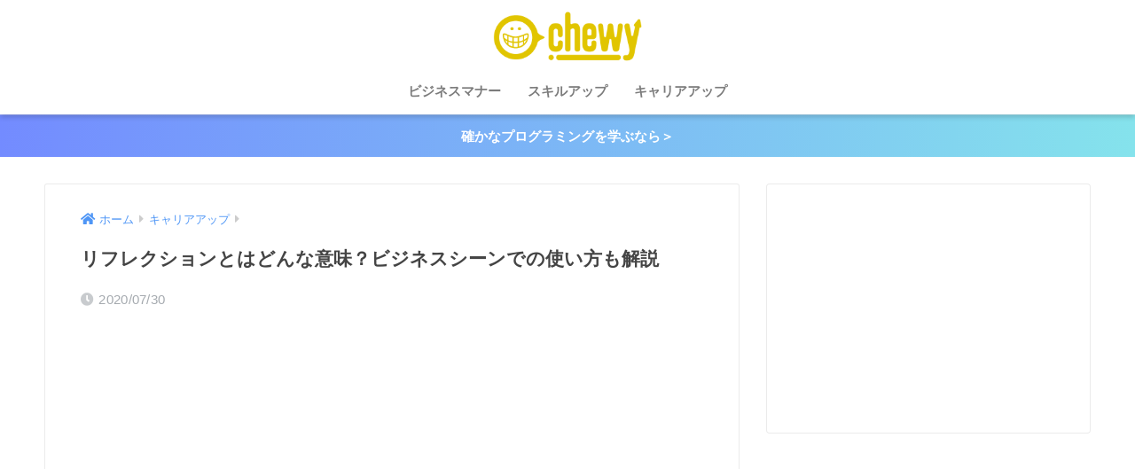

--- FILE ---
content_type: text/html; charset=UTF-8
request_url: https://chewy.jp/career-up/31471/
body_size: 17621
content:
<!doctype html>
<html lang="ja">
<head>
  <meta charset="utf-8">
  <meta http-equiv="X-UA-Compatible" content="IE=edge">
  <meta name="HandheldFriendly" content="True">
  <meta name="MobileOptimized" content="320">
  <meta name="viewport" content="width=device-width, initial-scale=1, viewport-fit=cover"/>
  <meta name="msapplication-TileColor" content="#e9cd45">
  <meta name="theme-color" content="#e9cd45">
  <link rel="pingback" href="https://chewy.jp/xmlrpc.php">
  <title>リフレクションとはどんな意味？ビジネスシーンでの使い方も解説 | CHEWY</title>
<meta name='robots' content='max-image-preview:large' />
<link rel='dns-prefetch' href='//use.fontawesome.com' />
<link rel="alternate" type="application/rss+xml" title="CHEWY &raquo; フィード" href="https://chewy.jp/feed/" />
<link rel="alternate" type="application/rss+xml" title="CHEWY &raquo; コメントフィード" href="https://chewy.jp/comments/feed/" />
<link rel='stylesheet' id='sng-stylesheet-css' href='https://chewy.jp/wp-content/themes/sango-theme/style.min.css?ver2_19_6' type='text/css' media='all' />
<link rel='stylesheet' id='sng-option-css' href='https://chewy.jp/wp-content/themes/sango-theme/entry-option.min.css?ver2_19_6' type='text/css' media='all' />
<link rel='stylesheet' id='sng-fontawesome-css' href='https://use.fontawesome.com/releases/v5.11.2/css/all.css' type='text/css' media='all' />
<style id='rinkerg-gutenberg-rinker-style-inline-css' type='text/css'>
.wp-block-create-block-block{background-color:#21759b;color:#fff;padding:2px}

</style>
<style id='classic-theme-styles-inline-css' type='text/css'>
/*! This file is auto-generated */
.wp-block-button__link{color:#fff;background-color:#32373c;border-radius:9999px;box-shadow:none;text-decoration:none;padding:calc(.667em + 2px) calc(1.333em + 2px);font-size:1.125em}.wp-block-file__button{background:#32373c;color:#fff;text-decoration:none}
</style>
<style id='global-styles-inline-css' type='text/css'>
body{--wp--preset--color--black: #000000;--wp--preset--color--cyan-bluish-gray: #abb8c3;--wp--preset--color--white: #ffffff;--wp--preset--color--pale-pink: #f78da7;--wp--preset--color--vivid-red: #cf2e2e;--wp--preset--color--luminous-vivid-orange: #ff6900;--wp--preset--color--luminous-vivid-amber: #fcb900;--wp--preset--color--light-green-cyan: #7bdcb5;--wp--preset--color--vivid-green-cyan: #00d084;--wp--preset--color--pale-cyan-blue: #8ed1fc;--wp--preset--color--vivid-cyan-blue: #0693e3;--wp--preset--color--vivid-purple: #9b51e0;--wp--preset--gradient--vivid-cyan-blue-to-vivid-purple: linear-gradient(135deg,rgba(6,147,227,1) 0%,rgb(155,81,224) 100%);--wp--preset--gradient--light-green-cyan-to-vivid-green-cyan: linear-gradient(135deg,rgb(122,220,180) 0%,rgb(0,208,130) 100%);--wp--preset--gradient--luminous-vivid-amber-to-luminous-vivid-orange: linear-gradient(135deg,rgba(252,185,0,1) 0%,rgba(255,105,0,1) 100%);--wp--preset--gradient--luminous-vivid-orange-to-vivid-red: linear-gradient(135deg,rgba(255,105,0,1) 0%,rgb(207,46,46) 100%);--wp--preset--gradient--very-light-gray-to-cyan-bluish-gray: linear-gradient(135deg,rgb(238,238,238) 0%,rgb(169,184,195) 100%);--wp--preset--gradient--cool-to-warm-spectrum: linear-gradient(135deg,rgb(74,234,220) 0%,rgb(151,120,209) 20%,rgb(207,42,186) 40%,rgb(238,44,130) 60%,rgb(251,105,98) 80%,rgb(254,248,76) 100%);--wp--preset--gradient--blush-light-purple: linear-gradient(135deg,rgb(255,206,236) 0%,rgb(152,150,240) 100%);--wp--preset--gradient--blush-bordeaux: linear-gradient(135deg,rgb(254,205,165) 0%,rgb(254,45,45) 50%,rgb(107,0,62) 100%);--wp--preset--gradient--luminous-dusk: linear-gradient(135deg,rgb(255,203,112) 0%,rgb(199,81,192) 50%,rgb(65,88,208) 100%);--wp--preset--gradient--pale-ocean: linear-gradient(135deg,rgb(255,245,203) 0%,rgb(182,227,212) 50%,rgb(51,167,181) 100%);--wp--preset--gradient--electric-grass: linear-gradient(135deg,rgb(202,248,128) 0%,rgb(113,206,126) 100%);--wp--preset--gradient--midnight: linear-gradient(135deg,rgb(2,3,129) 0%,rgb(40,116,252) 100%);--wp--preset--font-size--small: 13px;--wp--preset--font-size--medium: 20px;--wp--preset--font-size--large: 36px;--wp--preset--font-size--x-large: 42px;--wp--preset--spacing--20: 0.44rem;--wp--preset--spacing--30: 0.67rem;--wp--preset--spacing--40: 1rem;--wp--preset--spacing--50: 1.5rem;--wp--preset--spacing--60: 2.25rem;--wp--preset--spacing--70: 3.38rem;--wp--preset--spacing--80: 5.06rem;--wp--preset--shadow--natural: 6px 6px 9px rgba(0, 0, 0, 0.2);--wp--preset--shadow--deep: 12px 12px 50px rgba(0, 0, 0, 0.4);--wp--preset--shadow--sharp: 6px 6px 0px rgba(0, 0, 0, 0.2);--wp--preset--shadow--outlined: 6px 6px 0px -3px rgba(255, 255, 255, 1), 6px 6px rgba(0, 0, 0, 1);--wp--preset--shadow--crisp: 6px 6px 0px rgba(0, 0, 0, 1);}:where(.is-layout-flex){gap: 0.5em;}:where(.is-layout-grid){gap: 0.5em;}body .is-layout-flow > .alignleft{float: left;margin-inline-start: 0;margin-inline-end: 2em;}body .is-layout-flow > .alignright{float: right;margin-inline-start: 2em;margin-inline-end: 0;}body .is-layout-flow > .aligncenter{margin-left: auto !important;margin-right: auto !important;}body .is-layout-constrained > .alignleft{float: left;margin-inline-start: 0;margin-inline-end: 2em;}body .is-layout-constrained > .alignright{float: right;margin-inline-start: 2em;margin-inline-end: 0;}body .is-layout-constrained > .aligncenter{margin-left: auto !important;margin-right: auto !important;}body .is-layout-constrained > :where(:not(.alignleft):not(.alignright):not(.alignfull)){max-width: var(--wp--style--global--content-size);margin-left: auto !important;margin-right: auto !important;}body .is-layout-constrained > .alignwide{max-width: var(--wp--style--global--wide-size);}body .is-layout-flex{display: flex;}body .is-layout-flex{flex-wrap: wrap;align-items: center;}body .is-layout-flex > *{margin: 0;}body .is-layout-grid{display: grid;}body .is-layout-grid > *{margin: 0;}:where(.wp-block-columns.is-layout-flex){gap: 2em;}:where(.wp-block-columns.is-layout-grid){gap: 2em;}:where(.wp-block-post-template.is-layout-flex){gap: 1.25em;}:where(.wp-block-post-template.is-layout-grid){gap: 1.25em;}.has-black-color{color: var(--wp--preset--color--black) !important;}.has-cyan-bluish-gray-color{color: var(--wp--preset--color--cyan-bluish-gray) !important;}.has-white-color{color: var(--wp--preset--color--white) !important;}.has-pale-pink-color{color: var(--wp--preset--color--pale-pink) !important;}.has-vivid-red-color{color: var(--wp--preset--color--vivid-red) !important;}.has-luminous-vivid-orange-color{color: var(--wp--preset--color--luminous-vivid-orange) !important;}.has-luminous-vivid-amber-color{color: var(--wp--preset--color--luminous-vivid-amber) !important;}.has-light-green-cyan-color{color: var(--wp--preset--color--light-green-cyan) !important;}.has-vivid-green-cyan-color{color: var(--wp--preset--color--vivid-green-cyan) !important;}.has-pale-cyan-blue-color{color: var(--wp--preset--color--pale-cyan-blue) !important;}.has-vivid-cyan-blue-color{color: var(--wp--preset--color--vivid-cyan-blue) !important;}.has-vivid-purple-color{color: var(--wp--preset--color--vivid-purple) !important;}.has-black-background-color{background-color: var(--wp--preset--color--black) !important;}.has-cyan-bluish-gray-background-color{background-color: var(--wp--preset--color--cyan-bluish-gray) !important;}.has-white-background-color{background-color: var(--wp--preset--color--white) !important;}.has-pale-pink-background-color{background-color: var(--wp--preset--color--pale-pink) !important;}.has-vivid-red-background-color{background-color: var(--wp--preset--color--vivid-red) !important;}.has-luminous-vivid-orange-background-color{background-color: var(--wp--preset--color--luminous-vivid-orange) !important;}.has-luminous-vivid-amber-background-color{background-color: var(--wp--preset--color--luminous-vivid-amber) !important;}.has-light-green-cyan-background-color{background-color: var(--wp--preset--color--light-green-cyan) !important;}.has-vivid-green-cyan-background-color{background-color: var(--wp--preset--color--vivid-green-cyan) !important;}.has-pale-cyan-blue-background-color{background-color: var(--wp--preset--color--pale-cyan-blue) !important;}.has-vivid-cyan-blue-background-color{background-color: var(--wp--preset--color--vivid-cyan-blue) !important;}.has-vivid-purple-background-color{background-color: var(--wp--preset--color--vivid-purple) !important;}.has-black-border-color{border-color: var(--wp--preset--color--black) !important;}.has-cyan-bluish-gray-border-color{border-color: var(--wp--preset--color--cyan-bluish-gray) !important;}.has-white-border-color{border-color: var(--wp--preset--color--white) !important;}.has-pale-pink-border-color{border-color: var(--wp--preset--color--pale-pink) !important;}.has-vivid-red-border-color{border-color: var(--wp--preset--color--vivid-red) !important;}.has-luminous-vivid-orange-border-color{border-color: var(--wp--preset--color--luminous-vivid-orange) !important;}.has-luminous-vivid-amber-border-color{border-color: var(--wp--preset--color--luminous-vivid-amber) !important;}.has-light-green-cyan-border-color{border-color: var(--wp--preset--color--light-green-cyan) !important;}.has-vivid-green-cyan-border-color{border-color: var(--wp--preset--color--vivid-green-cyan) !important;}.has-pale-cyan-blue-border-color{border-color: var(--wp--preset--color--pale-cyan-blue) !important;}.has-vivid-cyan-blue-border-color{border-color: var(--wp--preset--color--vivid-cyan-blue) !important;}.has-vivid-purple-border-color{border-color: var(--wp--preset--color--vivid-purple) !important;}.has-vivid-cyan-blue-to-vivid-purple-gradient-background{background: var(--wp--preset--gradient--vivid-cyan-blue-to-vivid-purple) !important;}.has-light-green-cyan-to-vivid-green-cyan-gradient-background{background: var(--wp--preset--gradient--light-green-cyan-to-vivid-green-cyan) !important;}.has-luminous-vivid-amber-to-luminous-vivid-orange-gradient-background{background: var(--wp--preset--gradient--luminous-vivid-amber-to-luminous-vivid-orange) !important;}.has-luminous-vivid-orange-to-vivid-red-gradient-background{background: var(--wp--preset--gradient--luminous-vivid-orange-to-vivid-red) !important;}.has-very-light-gray-to-cyan-bluish-gray-gradient-background{background: var(--wp--preset--gradient--very-light-gray-to-cyan-bluish-gray) !important;}.has-cool-to-warm-spectrum-gradient-background{background: var(--wp--preset--gradient--cool-to-warm-spectrum) !important;}.has-blush-light-purple-gradient-background{background: var(--wp--preset--gradient--blush-light-purple) !important;}.has-blush-bordeaux-gradient-background{background: var(--wp--preset--gradient--blush-bordeaux) !important;}.has-luminous-dusk-gradient-background{background: var(--wp--preset--gradient--luminous-dusk) !important;}.has-pale-ocean-gradient-background{background: var(--wp--preset--gradient--pale-ocean) !important;}.has-electric-grass-gradient-background{background: var(--wp--preset--gradient--electric-grass) !important;}.has-midnight-gradient-background{background: var(--wp--preset--gradient--midnight) !important;}.has-small-font-size{font-size: var(--wp--preset--font-size--small) !important;}.has-medium-font-size{font-size: var(--wp--preset--font-size--medium) !important;}.has-large-font-size{font-size: var(--wp--preset--font-size--large) !important;}.has-x-large-font-size{font-size: var(--wp--preset--font-size--x-large) !important;}
.wp-block-navigation a:where(:not(.wp-element-button)){color: inherit;}
:where(.wp-block-post-template.is-layout-flex){gap: 1.25em;}:where(.wp-block-post-template.is-layout-grid){gap: 1.25em;}
:where(.wp-block-columns.is-layout-flex){gap: 2em;}:where(.wp-block-columns.is-layout-grid){gap: 2em;}
.wp-block-pullquote{font-size: 1.5em;line-height: 1.6;}
</style>
<link rel='stylesheet' id='yyi_rinker_stylesheet-css' href='https://chewy.jp/wp-content/plugins/yyi-rinker/css/style.css?v=1.10.2' type='text/css' media='all' />
<link rel='stylesheet' id='poripu-style-css' href='https://chewy.jp/wp-content/themes/sango-theme-poripu/poripu-style.css' type='text/css' media='all' />
<link rel='stylesheet' id='child-style-css' href='https://chewy.jp/wp-content/themes/sango-theme-poripu/style.css' type='text/css' media='all' />
<link rel='stylesheet' id='ofi-css' href='https://chewy.jp/wp-content/themes/sango-theme-poripu/library/css/ofi.css' type='text/css' media='all' />
<link rel='stylesheet' id='tablepress-default-css' href='https://chewy.jp/wp-content/tablepress-combined.min.css' type='text/css' media='all' />
<script type="text/javascript" defer='defer' src="https://chewy.jp/wp-includes/js/jquery/jquery.min.js?ver=3.7.1" id="jquery-core-js"></script>
<script type="text/javascript" defer='defer' src="https://chewy.jp/wp-includes/js/jquery/jquery-migrate.min.js?ver=3.4.1" id="jquery-migrate-js"></script>
<script type="text/javascript" defer='defer' src="https://chewy.jp/wp-content/themes/sango-theme-poripu/library/js/ofi.min.js" id="ofi-js"></script>
<script type="text/javascript" defer='defer' src="https://chewy.jp/wp-content/themes/sango-theme-poripu/library/js/prp-ofi.js" id="prp_ofi-js"></script>
<link rel="https://api.w.org/" href="https://chewy.jp/wp-json/" /><link rel="alternate" type="application/json" href="https://chewy.jp/wp-json/wp/v2/posts/31471" /><link rel="EditURI" type="application/rsd+xml" title="RSD" href="https://chewy.jp/xmlrpc.php?rsd" />
<link rel="canonical" href="https://chewy.jp/career-up/31471/" />
<link rel='shortlink' href='https://chewy.jp/?p=31471' />
<link rel="alternate" type="application/json+oembed" href="https://chewy.jp/wp-json/oembed/1.0/embed?url=https%3A%2F%2Fchewy.jp%2Fcareer-up%2F31471%2F" />
<link rel="alternate" type="text/xml+oembed" href="https://chewy.jp/wp-json/oembed/1.0/embed?url=https%3A%2F%2Fchewy.jp%2Fcareer-up%2F31471%2F&#038;format=xml" />
<script type="text/javascript" language="javascript">
    var vc_pid = "885691953";
</script><script type="text/javascript" src="//aml.valuecommerce.com/vcdal.js" async></script><style>
.yyi-rinker-images {
    display: flex;
    justify-content: center;
    align-items: center;
    position: relative;

}
div.yyi-rinker-image img.yyi-rinker-main-img.hidden {
    display: none;
}

.yyi-rinker-images-arrow {
    cursor: pointer;
    position: absolute;
    top: 50%;
    display: block;
    margin-top: -11px;
    opacity: 0.6;
    width: 22px;
}

.yyi-rinker-images-arrow-left{
    left: -10px;
}
.yyi-rinker-images-arrow-right{
    right: -10px;
}

.yyi-rinker-images-arrow-left.hidden {
    display: none;
}

.yyi-rinker-images-arrow-right.hidden {
    display: none;
}
div.yyi-rinker-contents.yyi-rinker-design-tate  div.yyi-rinker-box{
    flex-direction: column;
}

div.yyi-rinker-contents.yyi-rinker-design-slim div.yyi-rinker-box .yyi-rinker-links {
    flex-direction: column;
}

div.yyi-rinker-contents.yyi-rinker-design-slim div.yyi-rinker-info {
    width: 100%;
}

div.yyi-rinker-contents.yyi-rinker-design-slim .yyi-rinker-title {
    text-align: center;
}

div.yyi-rinker-contents.yyi-rinker-design-slim .yyi-rinker-links {
    text-align: center;
}
div.yyi-rinker-contents.yyi-rinker-design-slim .yyi-rinker-image {
    margin: auto;
}

div.yyi-rinker-contents.yyi-rinker-design-slim div.yyi-rinker-info ul.yyi-rinker-links li {
	align-self: stretch;
}
div.yyi-rinker-contents.yyi-rinker-design-slim div.yyi-rinker-box div.yyi-rinker-info {
	padding: 0;
}
div.yyi-rinker-contents.yyi-rinker-design-slim div.yyi-rinker-box {
	flex-direction: column;
	padding: 14px 5px 0;
}

.yyi-rinker-design-slim div.yyi-rinker-box div.yyi-rinker-info {
	text-align: center;
}

.yyi-rinker-design-slim div.price-box span.price {
	display: block;
}

div.yyi-rinker-contents.yyi-rinker-design-slim div.yyi-rinker-info div.yyi-rinker-title a{
	font-size:16px;
}

div.yyi-rinker-contents.yyi-rinker-design-slim ul.yyi-rinker-links li.amazonkindlelink:before,  div.yyi-rinker-contents.yyi-rinker-design-slim ul.yyi-rinker-links li.amazonlink:before,  div.yyi-rinker-contents.yyi-rinker-design-slim ul.yyi-rinker-links li.rakutenlink:before,  div.yyi-rinker-contents.yyi-rinker-design-slim ul.yyi-rinker-links li.yahoolink:before {
	font-size:12px;
}

div.yyi-rinker-contents.yyi-rinker-design-slim ul.yyi-rinker-links li a {
	font-size: 13px;
}
.entry-content ul.yyi-rinker-links li {
	padding: 0;
}

div.yyi-rinker-contents .yyi-rinker-attention.attention_desing_right_ribbon {
    width: 89px;
    height: 91px;
    position: absolute;
    top: -1px;
    right: -1px;
    left: auto;
    overflow: hidden;
}

div.yyi-rinker-contents .yyi-rinker-attention.attention_desing_right_ribbon span {
    display: inline-block;
    width: 146px;
    position: absolute;
    padding: 4px 0;
    left: -13px;
    top: 12px;
    text-align: center;
    font-size: 12px;
    line-height: 24px;
    -webkit-transform: rotate(45deg);
    transform: rotate(45deg);
    box-shadow: 0 1px 3px rgba(0, 0, 0, 0.2);
}

div.yyi-rinker-contents .yyi-rinker-attention.attention_desing_right_ribbon {
    background: none;
}
.yyi-rinker-attention.attention_desing_right_ribbon .yyi-rinker-attention-after,
.yyi-rinker-attention.attention_desing_right_ribbon .yyi-rinker-attention-before{
display:none;
}
div.yyi-rinker-use-right_ribbon div.yyi-rinker-title {
    margin-right: 2rem;
}

				</style><meta name="description" content="リフレクションとは『内省』の意味をもつ言葉です。「リフレクション教育」は、自身の業務についてプロセスや考え方、結果を客観的に振り返り、学びにつなげていく方法論で、人材教育の場で主に使われています。本記事では、リフレクションの意味や活用方法などを詳しく解説いたします。" /><meta property="og:title" content="リフレクションとはどんな意味？ビジネスシーンでの使い方も解説" />
<meta property="og:description" content="リフレクションとは『内省』の意味をもつ言葉です。「リフレクション教育」は、自身の業務についてプロセスや考え方、結果を客観的に振り返り、学びにつなげていく方法論で、人材教育の場で主に使われています。本記事では、リフレクションの意味や活用方法などを詳しく解説いたします。" />
<meta property="og:type" content="article" />
<meta property="og:url" content="https://chewy.jp/career-up/31471/" />
<meta property="og:image" content="https://chewy.jp/wp-content/uploads/2020/07/4de148130476418cb03d1fc6bf396e4b.png" />
<meta name="thumbnail" content="https://chewy.jp/wp-content/uploads/2020/07/4de148130476418cb03d1fc6bf396e4b.png" />
<meta property="og:site_name" content="CHEWY" />
<meta name="twitter:card" content="summary_large_image" />
    <style>
    .home #container .header, #divheader, .cardtype__article:first-child, .cardtype__article:nth-child(2), .sidelong__article:first-child, .sidelong__article:nth-child(2), .cardtype__article, .sidelong__article, .fab-btn, #header-image, #divheader, .post-tab, .mobile-nav ul, .wp-block-sgb-hero .header-image {
      animation: none;
    }
    </style>
    <!-- For google auto ads -->
<div class="inst_overlap_cover">
<script async src="https://pagead2.googlesyndication.com/pagead/js/adsbygoogle.js"></script>
<script>
     (adsbygoogle = window.adsbygoogle || []).push({
          google_ad_client: "ca-pub-5717811634237466",
          enable_page_level_ads: true
     });
</script>
</div>


<!-- End google auto ads -->

<!-- For Value Commerce Link Switch -->



<!--End Value Commerce Link Switch -->

<!-- For Geniee OV HeadTag -->
<script async src="https://securepubads.g.doubleclick.net/tag/js/gpt.js"></script>
<script>
  window.googletag = window.googletag || {cmd: []};
  googletag.cmd.push(function() {
    googletag.defineSlot('/9116787/1416237', [320, 50], '1416237').addService(googletag.pubads());
    googletag.pubads().enableSingleRequest();
    googletag.enableServices();
  });
</script>
<!-- End For Geniee OV HeadTag -->

<!-- For Geniee Inside Article Ad HeadTag -->
<!-- End For Geniee Inside Article Ad HeadTag --><!-- gtag.js -->
<script async src="https://www.googletagmanager.com/gtag/js?id=UA-81299910-4"></script>
<script>
  window.dataLayer = window.dataLayer || [];
  function gtag(){dataLayer.push(arguments);}
  gtag('js', new Date());
  gtag('config', 'UA-81299910-4');
</script>
<style type="text/css">.broken_link, a.broken_link {
	text-decoration: line-through;
}</style><style type="text/css" id="custom-background-css">
body.custom-background { background-color: #ffffff; }
</style>
	<link rel="icon" href="https://chewy.jp/wp-content/uploads/2020/08/cropped-cropped-chewy-icon-32x32.png" sizes="32x32" />
<link rel="icon" href="https://chewy.jp/wp-content/uploads/2020/08/cropped-cropped-chewy-icon-192x192.png" sizes="192x192" />
<link rel="apple-touch-icon" href="https://chewy.jp/wp-content/uploads/2020/08/cropped-cropped-chewy-icon-180x180.png" />
<meta name="msapplication-TileImage" content="https://chewy.jp/wp-content/uploads/2020/08/cropped-cropped-chewy-icon-270x270.png" />
		<style type="text/css" id="wp-custom-css">
			.entry-content .faceicon img {border: none;}
.instagram-media {position: static!important;}
.keiko_yellow{background: linear-gradient(transparent 70%,rgb(229,205,94) 70%);}
.red {color: #e86e61ff;font-weight:bold;}
.box28{border:none;}
.box28 .box-title{background: #5cbce5ff;}
.box28 .box-content{    border: solid 3px #5cbce5ff;}
.box30{background: #eff7fcff;}
.box30 .box-title{background: #5cbce5ff;}
.box1{border: solid 3px #7c7c7cff;}
.memo{background: #fffdf2;}
.memo.alert{background: #fff9f9;}
.clear{clear:both;}
.btn-yellow {height:80px;width:100%;border-radius:50px;position: relative;background-color: #E6C63D;-webkit-transition: none;transition: none;box-shadow: 0 6px 0 #8a7624;text-shadow: 0 1px 1px rgba(0, 0, 0, .3);margin-top: 10px;margin-bottom: 20px;}.btn-yellow:hover {background-color: #E6C63D;box-shadow: 0 3px 0 #8a7624;cursor : pointer;}.btn-yellow a{display:block;height:100%;}.btn-pink a{display:block;height:100%;}.btn-blue a{display:block;height:100%;}.btn-yellow:hover a{text-decoration:none;}.btn-yellow:active {top: 3px;box-shadow: none;}
.btn-yellow p{font-size:18px;text-align:center;font-weight:bold;color:white;padding-top:0px;}
em{color:#8d3e77 !important;font-weight:bold;}
.btn-pink{height:80px;width:100%;border-radius:50px;position: relative;background-color: #E86E62;-webkit-transition: none;transition: none;box-shadow: 0 6px 0 #843446;text-shadow: 0 1px 1px rgba(0, 0, 0, .3);margin-top: 10px;margin-bottom: 20px;}.btn-pink:hover {background-color: #E86E62;box-shadow: 0 3px 0 #843446;cursor : pointer;}.btn-blue{height:80px;width:100%;border-radius:50px;position: relative;background-color: #5DBBE5;-webkit-transition: none;transition: none;box-shadow: 0 6px 0 #366c97;text-shadow: 0 1px 1px rgba(0, 0, 0, .3);margin-top: 10px;margin-bottom: 20px;}.btn-blue:hover {background-color: #5DBBE5;box-shadow: 0 3px 0 #366c97;cursor : pointer;}.b-l{float:left;color:white;font-weight:bold;padding-left:23px;}.b-r{float:right;padding-right:10px;padding-top:5px;}.b-r img{width:70px;height:70px;}.b-text{margin-top:14px;font-size:14px;}.b-title{font-size:19px;margin-left: -2px;}

/* フローティングバナー*/

#FloatingAd {
    display: block;
    width: 100%;
    position: fixed;
    left: 0px;
    bottom: 2px;
    z-index: 9999;
    text-align: center;
    padding: 0 auto;
}
 
#FloatingAd img {
    max-width: 99%;
}

/* フローティングバナーEND*/

.totop{    bottom: 60px;}

@media(min-width:1000px){
	.mail-box{display:none;}
}

.b-r a{display:block;}

.footnote_plugin_tooltip_text{    color: #00aecd;
    font-size: 100%;
vertical-align: middle !important;}

#main .h-undeline{    background: #ffffff;}


/*以下スマホでのフォントサイズ*/

.entry-content p {/*本文*/
   font-size: 1.18em;
}
.entry-content div.chatting {/*div.chatting*/
   font-size: 1.02em;
}
.entry-content p.faceicon span {/*faceicon span*/
   font-size: 0.85em;
}
.entry-content div.b-text {/*div.b-l*/
   font-size: 90%;
}
.entry-content div.b-title {/*div.b-l*/
   font-size: 120%;
}
.article-header h1 {/*h1*/
   font-size: 1.4em;
}.entry-content h2 {/*h2*/
   font-size: 1.617em;
}
.entry-content h3 {/*h3*/
   font-size: 1.4705em;
}
.entry-content h4 {/*h4*/
   font-size: 1.25em;
}

.fa-share-alt:before {
    color: white;
}

fab-btn i:after {
    color: white;
}

.fab-btn{display:none;}		</style>
		<style> a{color:#4f96f6}.main-c, .has-sango-main-color{color:#e9cd45}.main-bc, .has-sango-main-background-color{background-color:#e9cd45}.main-bdr, #inner-content .main-bdr{border-color:#e9cd45}.pastel-c, .has-sango-pastel-color{color:#fffdf4}.pastel-bc, .has-sango-pastel-background-color, #inner-content .pastel-bc{background-color:#fffdf4}.accent-c, .has-sango-accent-color{color:#e86e61}.accent-bc, .has-sango-accent-background-color{background-color:#e86e61}.header, #footer-menu, .drawer__title{background-color:#ffffff}#logo a{color:#FFF}.desktop-nav li a , .mobile-nav li a, #footer-menu a, #drawer__open, .header-search__open, .copyright, .drawer__title{color:#7c7c7c}.drawer__title .close span, .drawer__title .close span:before{background:#7c7c7c}.desktop-nav li:after{background:#7c7c7c}.mobile-nav .current-menu-item{border-bottom-color:#7c7c7c}.widgettitle, .sidebar .wp-block-group h2, .drawer .wp-block-group h2{color:#7c7c7c;background-color:#ffffff}.footer, .footer-block{background-color:#ffffff}.footer-block, .footer, .footer a, .footer .widget ul li a{color:#7c7c7c}#toc_container .toc_title, .entry-content .ez-toc-title-container, #footer_menu .raised, .pagination a, .pagination span, #reply-title:before, .entry-content blockquote:before, .main-c-before li:before, .main-c-b:before{color:#e9cd45}.searchform__submit, .footer-block .wp-block-search .wp-block-search__button, .sidebar .wp-block-search .wp-block-search__button, .footer .wp-block-search .wp-block-search__button, .drawer .wp-block-search .wp-block-search__button, #toc_container .toc_title:before, .ez-toc-title-container:before, .cat-name, .pre_tag > span, .pagination .current, .post-page-numbers.current, #submit, .withtag_list > span, .main-bc-before li:before{background-color:#e9cd45}#toc_container, #ez-toc-container, .entry-content h3, .li-mainbdr ul, .li-mainbdr ol{border-color:#e9cd45}.search-title i, .acc-bc-before li:before{background:#e86e61}.li-accentbdr ul, .li-accentbdr ol{border-color:#e86e61}.pagination a:hover, .li-pastelbc ul, .li-pastelbc ol{background:#fffdf4}body{font-size:85%}@media only screen and (min-width:481px){body{font-size:95%}}@media only screen and (min-width:1030px){body{font-size:95%}}.totop{background:#5ba9f7}.header-info a{color:#FFF;background:linear-gradient(95deg, #738bff, #85e3ec)}.fixed-menu ul{background:#FFF}.fixed-menu a{color:#a2a7ab}.fixed-menu .current-menu-item a, .fixed-menu ul li a.active{color:#6bb6ff}.post-tab{background:#FFF}.post-tab > div{color:#a7a7a7}.post-tab > div.tab-active{background:linear-gradient(45deg, #bdb9ff, #67b8ff)}body{font-family:"Helvetica", "Arial", "Hiragino Kaku Gothic ProN", "Hiragino Sans", YuGothic, "Yu Gothic", "メイリオ", Meiryo, sans-serif;}.dfont{font-family:"Quicksand","Helvetica", "Arial", "Hiragino Kaku Gothic ProN", "Hiragino Sans", YuGothic, "Yu Gothic", "メイリオ", Meiryo, sans-serif;}.post, .sidebar .widget{border:solid 1px rgba(0,0,0,.08)}.sidebar .widget .widget{border:none}.sidebar .widget{border-radius:4px;overflow:hidden}.sidebar .widget_search{border:none}.sidebar .widget_search input{border:solid 1px #ececec}.sidelong__article{box-shadow:0 1px 4px rgba(0,0,0,.18)}.archive-header{box-shadow:0 1px 2px rgba(0,0,0,.15)}.body_bc{background-color:ffffff}</style><style>
/* 吹き出し右 */
.right .sc {
    background:#f5f5f5; /* ふきだしの中の色 */
    border: solid 2px #f5f5f5; /* ふきだしの線の色 */
    color: #252525; /* 文字の色 */
}
.right .sc:before,
.right .sc:after {
    border-left-color:#f5f5f5;
}
/* ふきだし左 */
.sc {
    background: #f5f5f5; /* ふきだしの中の色 */
    border: solid 2px #f5f5f5; /* ふきだしの線の色 */
    color: #000; /* 文字の色 */
}
.sc:before,
.sc:after {
    border-right: 12px solid #f5f5f5; /* ふきだしの線の色 */
}
/* wppのランキングカラーをアクセントカラーに */
.my-widget.show_num li:nth-child(-n+3):before {
    background: #e86e61;
}
/* topオススメの下線をアクセントカラーに */
div.osusume-b {
    border-bottom: solid 3px #e86e61;
}
div.shinchaku-b {
    border-bottom: solid 3px #e9cd45;
}
</style>
<!-- ## NXS/OG ## --><!-- ## NXSOGTAGS ## --><!-- ## NXS/OG ## -->
</head>
<body class="post-template-default single single-post postid-31471 single-format-standard custom-background fa5">
    <div id="container">
    <header class="header header--center">
            <div id="inner-header" class="wrap cf">
    <div id="logo" class="header-logo h1 dfont">
    <a href="https://chewy.jp" class="header-logo__link">
              <img src="https://chewy.jp/wp-content/uploads/2019/06/CHEWY-LOGO.png" alt="CHEWY" width="500" height="180" class="header-logo__img">
                </a>
  </div>
  <div class="header-search">
    <input type="checkbox" class="header-search__input" id="header-search-input" onclick="document.querySelector('.header-search__modal .searchform__input').focus()">
  <label class="header-search__close" for="header-search-input"></label>
  <div class="header-search__modal">
    <form role="search" method="get" id="searchform" class="searchform" action="https://chewy.jp/">
    <div>
        <input type="search" placeholder="サイト内検索" id="s" name="s" value="" />
        <button type="submit" id="searchsubmit" ><i class="fa fa-search"></i>
        </button>
    </div>
</form>  </div>
</div>  <nav class="desktop-nav clearfix"><ul id="menu-%e3%82%ab%e3%83%86%e3%82%b4%e3%83%aa" class="menu"><li id="menu-item-19" class="menu-item menu-item-type-taxonomy menu-item-object-category menu-item-19"><a href="https://chewy.jp/category/businessmanner/">ビジネスマナー</a></li>
<li id="menu-item-20" class="menu-item menu-item-type-taxonomy menu-item-object-category menu-item-20"><a href="https://chewy.jp/category/skillup/">スキルアップ</a></li>
<li id="menu-item-22" class="menu-item menu-item-type-taxonomy menu-item-object-category current-post-ancestor current-menu-parent current-post-parent menu-item-22"><a href="https://chewy.jp/category/career-up/">キャリアアップ</a></li>
</ul></nav></div>
    </header>
      <div class="header-info ">
    <a href="https://px.a8.net/svt/ejp?a8mat=3BFNHK+D44RHU+3GWO+6BU5U">
      確かなプログラミングを学ぶなら＞    </a>
  </div>
  <div id="content">
    <div id="inner-content" class="wrap cf">
      <main id="main" class="m-all t-2of3 d-5of7 cf">
                  <article id="entry" class="cf post-31471 post type-post status-publish format-standard has-post-thumbnail category-career-up">
            <header class="article-header entry-header">
	<nav id="breadcrumb" class="breadcrumb"><ul itemscope itemtype="http://schema.org/BreadcrumbList"><li itemprop="itemListElement" itemscope itemtype="http://schema.org/ListItem"><a href="https://chewy.jp" itemprop="item"><span itemprop="name">ホーム</span></a><meta itemprop="position" content="1" /></li><li itemprop="itemListElement" itemscope itemtype="http://schema.org/ListItem"><a href="https://chewy.jp/category/career-up/" itemprop="item"><span itemprop="name">キャリアアップ</span></a><meta itemprop="position" content="2" /></li></ul></nav>    <h1 class="entry-title single-title">リフレクションとはどんな意味？ビジネスシーンでの使い方も解説</h1>
	<p class="entry-meta vcard dfont">
		      
         		<time class="pubdate entry-time" datetime="2020-07-30">2020/07/30</time>
	       	      
            </p>
  		    				  <!--FABボタン-->
	  	  <input type="checkbox" id="fab">
		  <label class="fab-btn accent-bc" for="fab"><i class="fa fa-share-alt"></i></label>
		  <label class="fab__close-cover" for="fab"></label>
		  <!--FABの中身-->
		  <div id="fab__contents">
			 <div class="fab__contents-main dfont">
			    <label class="close" for="fab"><span></span></label>
			    <p class="fab__contents_title">SHARE</p>
			  				  		<div class="fab__contents_img" style="background-image: url(https://chewy.jp/wp-content/uploads/2020/07/4de148130476418cb03d1fc6bf396e4b-520x300.png);">
			  		</div>
			  				  	  <div class="sns-btn sns-dif">
          <ul>
        <!-- twitter -->
        <li class="tw sns-btn__item">
          <a href="https://twitter.com/share?url=https%3A%2F%2Fchewy.jp%2Fcareer-up%2F31471%2F&text=%E3%83%AA%E3%83%95%E3%83%AC%E3%82%AF%E3%82%B7%E3%83%A7%E3%83%B3%E3%81%A8%E3%81%AF%E3%81%A9%E3%82%93%E3%81%AA%E6%84%8F%E5%91%B3%EF%BC%9F%E3%83%93%E3%82%B8%E3%83%8D%E3%82%B9%E3%82%B7%E3%83%BC%E3%83%B3%E3%81%A7%E3%81%AE%E4%BD%BF%E3%81%84%E6%96%B9%E3%82%82%E8%A7%A3%E8%AA%AC%EF%BD%9CCHEWY" target="_blank" rel="nofollow noopener noreferrer" aria-label="Twitterでシェアする">
            <i class="fab fa-twitter" aria-hidden="true"></i>            <span class="share_txt">ツイート</span>
          </a>
                  </li>
        <!-- facebook -->
        <li class="fb sns-btn__item">
          <a href="https://www.facebook.com/share.php?u=https%3A%2F%2Fchewy.jp%2Fcareer-up%2F31471%2F" target="_blank" rel="nofollow noopener noreferrer" aria-label="Facebookでシェアする">
            <i class="fab fa-facebook" aria-hidden="true"></i>            <span class="share_txt">シェア</span>
          </a>
                  </li>
        <!-- はてなブックマーク -->
        <li class="hatebu sns-btn__item">
          <a href="http://b.hatena.ne.jp/add?mode=confirm&url=https%3A%2F%2Fchewy.jp%2Fcareer-up%2F31471%2F&title=%E3%83%AA%E3%83%95%E3%83%AC%E3%82%AF%E3%82%B7%E3%83%A7%E3%83%B3%E3%81%A8%E3%81%AF%E3%81%A9%E3%82%93%E3%81%AA%E6%84%8F%E5%91%B3%EF%BC%9F%E3%83%93%E3%82%B8%E3%83%8D%E3%82%B9%E3%82%B7%E3%83%BC%E3%83%B3%E3%81%A7%E3%81%AE%E4%BD%BF%E3%81%84%E6%96%B9%E3%82%82%E8%A7%A3%E8%AA%AC%EF%BD%9CCHEWY" target="_blank" rel="nofollow noopener noreferrer" aria-label="はてブでブックマークする">
            <i class="fa fa-hatebu" aria-hidden="true"></i>
            <span class="share_txt">はてブ</span>
          </a>
                  </li>
        <!-- LINE -->
        <li class="line sns-btn__item">
          <a href="https://social-plugins.line.me/lineit/share?url=https%3A%2F%2Fchewy.jp%2Fcareer-up%2F31471%2F&text=%E3%83%AA%E3%83%95%E3%83%AC%E3%82%AF%E3%82%B7%E3%83%A7%E3%83%B3%E3%81%A8%E3%81%AF%E3%81%A9%E3%82%93%E3%81%AA%E6%84%8F%E5%91%B3%EF%BC%9F%E3%83%93%E3%82%B8%E3%83%8D%E3%82%B9%E3%82%B7%E3%83%BC%E3%83%B3%E3%81%A7%E3%81%AE%E4%BD%BF%E3%81%84%E6%96%B9%E3%82%82%E8%A7%A3%E8%AA%AC%EF%BD%9CCHEWY" target="_blank" rel="nofollow noopener noreferrer" aria-label="LINEでシェアする">
                          <i class="fab fa-line" aria-hidden="true"></i>
                        <span class="share_txt share_txt_line dfont">LINE</span>
          </a>
        </li>
        <!-- Pocket -->
        <li class="pkt sns-btn__item">
          <a href="http://getpocket.com/edit?url=https%3A%2F%2Fchewy.jp%2Fcareer-up%2F31471%2F&title=%E3%83%AA%E3%83%95%E3%83%AC%E3%82%AF%E3%82%B7%E3%83%A7%E3%83%B3%E3%81%A8%E3%81%AF%E3%81%A9%E3%82%93%E3%81%AA%E6%84%8F%E5%91%B3%EF%BC%9F%E3%83%93%E3%82%B8%E3%83%8D%E3%82%B9%E3%82%B7%E3%83%BC%E3%83%B3%E3%81%A7%E3%81%AE%E4%BD%BF%E3%81%84%E6%96%B9%E3%82%82%E8%A7%A3%E8%AA%AC%EF%BD%9CCHEWY" target="_blank" rel="nofollow noopener noreferrer" aria-label="Pocketに保存する">
            <i class="fab fa-get-pocket" aria-hidden="true"></i>            <span class="share_txt">Pocket</span>
          </a>
                  </li>
      </ul>
  </div>
  		  	</div>
		  </div>
		</header><section class="entry-content cf">
  <div class='code-block code-block-1' style='margin: 8px auto; text-align: center; display: block; clear: both;'>
<ins class="adsbygoogle"
     style="display:block; text-align:center;"
     data-ad-layout="in-article"
     data-ad-format="fluid"
     data-ad-client="ca-pub-5717811634237466"
     data-ad-slot="8401477582"></ins>
<script>
     (adsbygoogle = window.adsbygoogle || []).push({});
</script></div>
<h2>リフレクションとは『内省すること』</h2>
    <div class="say left">
      <p class="faceicon"><img decoding="async" src="https://chewy.jp/wp-content/uploads/2018/10/05d9b13f0ee8c2f93c1bafe3b0b941e5.png" width="110"><span>上司</span></p>
      <div class="chatting"><div class="sc">Aチームは最近、後輩の業績がめきめき伸びているじゃないか。</div></div>
    </div>
    <div class="say right">
      <div class="chatting"><div class="sc"><span class="red">リフレクション</span>の時間を設けているのが効いているのかもしれませんね！</div></div>
      <p class="faceicon"><img decoding="async" src="https://chewy.jp/wp-content/uploads/2018/10/d7fa1d500731787de422f813b496cc2f.png" width="110"><span>先輩</span></p>
    </div>
    <div class="say left">
      <p class="faceicon"><img decoding="async" src="https://chewy.jp/wp-content/uploads/2018/10/13ee354c9a67e3d41bfb4d212aa57eee.png" width="110"><span>上司</span></p>
      <div class="chatting"><div class="sc">そうか。<span class="red">リフレクション</span>教育を取り入れてみて正解だな。</div></div>
    </div>
<p>上記のように、教育体制の一環としてリフレクション教育を導入している企業も多いでしょう。ビジネスシーンでも使われるリフレクションとは『<strong>自己を振り返り、内省すること</strong>』です。この考えをもとに構成されるのがリフレクション教育で、人材育成の場で主に採用されています。</p>
<p>ここでは、リフレクションの意味やプロセス、活用方法を詳しく解説しますので、正しく理解してさっそく自社に取り入れてみましょう。</p>
<div class='code-block code-block-1' style='margin: 8px auto; text-align: center; display: block; clear: both;'>
<ins class="adsbygoogle"
     style="display:block; text-align:center;"
     data-ad-layout="in-article"
     data-ad-format="fluid"
     data-ad-client="ca-pub-5717811634237466"
     data-ad-slot="8401477582"></ins>
<script>
     (adsbygoogle = window.adsbygoogle || []).push({});
</script></div>
<h2>リフレクションの意味をチェック</h2>
<p>前述したとおり、<strong>リフレクションには『内省』の意味があります</strong>。人事の分野で活用される言葉であり、業務改善を図るための取り組みとして注目を浴びています。</p>
<p>具体的には、<span class="zebline-maker zebline-color-a">自身の業務についてプロセスや考え方、結果を客観的に振り返り、学びにつなげていく方法論</span>です。成功したことも失敗したこともすべて内省することで、従業員の自発性を高めることにもつながっていきます。</p>
<div class='code-block code-block-1' style='margin: 8px auto; text-align: center; display: block; clear: both;'>
<ins class="adsbygoogle"
     style="display:block; text-align:center;"
     data-ad-layout="in-article"
     data-ad-format="fluid"
     data-ad-client="ca-pub-5717811634237466"
     data-ad-slot="8401477582"></ins>
<script>
     (adsbygoogle = window.adsbygoogle || []).push({});
</script></div>
<h3>リフレクションの歴史</h3>
<p>リフレクションという考えは「デューイの実践的認識論」のなかで生まれました。</p>
<p>デューイは成長するための学びの過程を、2種類に分けて考えます。1つ目は、<strong>トライ&#038;エラーを軸に試行錯誤する「経験による学び」</strong>です。2つ目は、<span class="zebline-maker zebline-color-a">行動と結果の関連性を考えながら意図的に努力する「思考による学び」</span>で、リフレクティブシンキングとも呼ばれます。</p>
<p>これは、まわりの観察や過去の類似事例をもとに判断していく方法で、今のリフレクションにつながる考えです。</p>
<div class='code-block code-block-1' style='margin: 8px auto; text-align: center; display: block; clear: both;'>
<ins class="adsbygoogle"
     style="display:block; text-align:center;"
     data-ad-layout="in-article"
     data-ad-format="fluid"
     data-ad-client="ca-pub-5717811634237466"
     data-ad-slot="8401477582"></ins>
<script>
     (adsbygoogle = window.adsbygoogle || []).push({});
</script></div>
<h3>リフレクションのプロセス</h3>
<p>実際に<strong>リフレクションのやり方を詳しく解説</strong>します。まずは、次の3つの段階で実践してみましょう。</p>
<p>1.リフレクションする出来事を振り返る<br />
過去に体験した出来事をピックアップして、振り返ることから始めます。この段階では、単純に起きたことを忠実に思い浮かべるだけで構いません。</p>
<p>2.背景や他者との因果関係を考える<br />
次に、当時の背景について紐解いていきます。まわりの環境や他者との因果関係を探っていく作業が必要です。まわりの反応や行動について詳しく思い返しましょう。</p>
<p>3.自己の行動について考える<br />
状況把握までは完了できる人が多いのですが、重要なのは3つ目のステップです。最後に自分自身について振り返ります。自分の行動や役割は適切だったかを客観的に考えるのが重要です。当時の考え方や意識に着目して振り返りましょう。</p>
<p>リフレクションを実践するときに、外的環境の問題点にばかり目がいってしまうと、批判的な感情が優先されてしまいます。本当の意味での改善につながりませんので、<span class="zebline-maker zebline-color-a">自分自身の振り返りまで必ず到達するようにしましょう</span>。</p>
    <div class="say left">
      <p class="faceicon"><img decoding="async" src="https://chewy.jp/wp-content/uploads/2018/10/2d314a95f4f2478a6c6cabe39474909a.png" width="110"><span>先輩</span></p>
      <div class="chatting"><div class="sc">何よりも自分自身について振り返るのが重要ということね。</div></div>
    </div>
<div class='code-block code-block-1' style='margin: 8px auto; text-align: center; display: block; clear: both;'>
<ins class="adsbygoogle"
     style="display:block; text-align:center;"
     data-ad-layout="in-article"
     data-ad-format="fluid"
     data-ad-client="ca-pub-5717811634237466"
     data-ad-slot="8401477582"></ins>
<script>
     (adsbygoogle = window.adsbygoogle || []).push({});
</script></div>
<h3>人材育成におけるリフレクション</h3>
<p>人事育成の場でレフレクションを導入するには、個人レベルのリフレクションに任せるのではなく、適切な支援が必要です。具体的には<strong>「事実確認」「共感」「評価」が重要</strong>です。部下に対し、以下のステップで実践しましょう。</p>
<p>・事実確認<br />
そのときに何が起きたのかを問いかけます。</p>
<p>・共感<br />
部下自身がどう感じたのかを問いかけ、感情を整理させます。</p>
<p>・評価<br />
なぜ起きてしまったのか、今後の対策について分析と評価を行っていきます。</p>
<p>ほかにも、従業員同士でリフレクションを共有すれば、より客観的な視点で新たな気づきにつながりやすくなります。<span class="zebline-maker zebline-color-a">定期的に実践することが意識改革への第一歩</span>です。</p>
<div class='code-block code-block-1' style='margin: 8px auto; text-align: center; display: block; clear: both;'>
<ins class="adsbygoogle"
     style="display:block; text-align:center;"
     data-ad-layout="in-article"
     data-ad-format="fluid"
     data-ad-client="ca-pub-5717811634237466"
     data-ad-slot="8401477582"></ins>
<script>
     (adsbygoogle = window.adsbygoogle || []).push({});
</script></div>
<h2>リフレクションの英語は『reflection』</h2>
<p>リフレクションの英語表記は『<strong>reflection</strong>』です。音や熱の「反射」や「反映」のほかに、水や鏡に映った「映像」や「影」という意味もあります。リフレクション教育に該当する日本語訳は、状況に対する『内省』や『熟考』でしょう。例文も以下を参考にしてみてください。<br />
  <div class="sng-box box28"><div class="box-title">例文</div><div class="box-content">
A week&#8217;s <span class="red">reflection</span> led to a new plan.<br />
1週間<span class="red">熟考</span>した末に新しい計画を考えついた。</div></div>
<p>リフレクション教育は英語にすると、そのまま『reflection education』ですが、内省的学習という意味で『reflective learning』も使われます。</p>
<div class='code-block code-block-1' style='margin: 8px auto; text-align: center; display: block; clear: both;'>
<ins class="adsbygoogle"
     style="display:block; text-align:center;"
     data-ad-layout="in-article"
     data-ad-format="fluid"
     data-ad-client="ca-pub-5717811634237466"
     data-ad-slot="8401477582"></ins>
<script>
     (adsbygoogle = window.adsbygoogle || []).push({});
</script></div>
<h2>リフレクションと反省の違い</h2>
<p>リフレクションと混同されるものとして「反省」という単語があります。どちらも振り返るという意味ですが、目的が大きく異なります。</p>
<p><strong>反省には、「誤りを正す」という目的がある</strong>ので、起きてしまった事象に対して、自分自身の間違いに着目しながら原因を探っていきます。一方、内省の意味を持つ<span class="zebline-maker zebline-color-a">リフレクションは、必ずしもミスだけにスポットをあてるわけではありません</span>。自分自身のことだけでなく、客観的に物事を見て、見つめ直す作業です。つまり、「未来につながる気づきを得る」ことが目的となっているわけです。</p>
<div class='code-block code-block-1' style='margin: 8px auto; text-align: center; display: block; clear: both;'>
<ins class="adsbygoogle"
     style="display:block; text-align:center;"
     data-ad-layout="in-article"
     data-ad-format="fluid"
     data-ad-client="ca-pub-5717811634237466"
     data-ad-slot="8401477582"></ins>
<script>
     (adsbygoogle = window.adsbygoogle || []).push({});
</script></div>
<h2>リフレクションの使い方・例文</h2>
<p>リフレクションは、ビジネスシーンでは実際にどのように使われるのか、<strong>例文を参考に紹介</strong>します。</p>
  <div class="sng-box box28"><div class="box-title">例文1</div><div class="box-content">
    <div class="say left">
      <p class="faceicon"><img decoding="async" src="https://chewy.jp/wp-content/uploads/2018/10/bd7547d55e8484b6af19cf0962e7fe86.png" width="110"><span>新人</span></p>
      <div class="chatting"><div class="sc">またミスをしてしまった…。僕はダメなやつだ…。</div></div>
    </div>
    <div class="say right">
      <div class="chatting"><div class="sc">落ち込んでばかりいないで、<span class="red">リフレクション</span>をして次につなげるわよ！</div></div>
      <p class="faceicon"><img decoding="async" src="https://chewy.jp/wp-content/uploads/2018/10/2d314a95f4f2478a6c6cabe39474909a.png" width="110"><span>先輩</span></p>
    </div></div></div>
  <div class="sng-box box28"><div class="box-title">例文2</div><div class="box-content">
    <div class="say left">
      <p class="faceicon"><img decoding="async" src="https://chewy.jp/wp-content/uploads/2018/10/05d9b13f0ee8c2f93c1bafe3b0b941e5.png" width="110"><span>上司</span></p>
      <div class="chatting"><div class="sc">
先日のB社のプレゼンについて、部下と<span class="red">リフレクション</span>をしてみてくれないか？</div></div>
    </div>
    <div class="say right">
      <div class="chatting"><div class="sc">わかりました！<span class="red">リフレクション</span>レポートも作成してみますね。</div></div>
      <p class="faceicon"><img decoding="async" src="https://chewy.jp/wp-content/uploads/2018/10/d7fa1d500731787de422f813b496cc2f.png" width="110"><span>先輩</span></p>
    </div></div></div>
<div class='code-block code-block-1' style='margin: 8px auto; text-align: center; display: block; clear: both;'>
<ins class="adsbygoogle"
     style="display:block; text-align:center;"
     data-ad-layout="in-article"
     data-ad-format="fluid"
     data-ad-client="ca-pub-5717811634237466"
     data-ad-slot="8401477582"></ins>
<script>
     (adsbygoogle = window.adsbygoogle || []).push({});
</script></div>
<h2>[おまけ]リフレクションが進みやすい職場とは？</h2>
<p>リフレクションの実践方法を紹介しましたが、なかなか浸透しにくい職場があるのも事実です。</p>
<p>リフレクション教育が進みやすい現場は、従業員同士のコミュニケーションが活発になっています。<strong>普段から自分の意見や考えを話しやすい雰囲気を作ることが重要</strong>です。</p>
<p>例えば、上司がいつも業務で忙しく、話しかけづらい雰囲気であれば、部下も相談事がしにくくなります。問題が起きたときに即座に共有し、分析をしていけば、業務改善にもつながっていきます。職場環境の改善は、リフレクションの実践において、非常に重要な課題です。</p>
<div class='code-block code-block-1' style='margin: 8px auto; text-align: center; display: block; clear: both;'>
<ins class="adsbygoogle"
     style="display:block; text-align:center;"
     data-ad-layout="in-article"
     data-ad-format="fluid"
     data-ad-client="ca-pub-5717811634237466"
     data-ad-slot="8401477582"></ins>
<script>
     (adsbygoogle = window.adsbygoogle || []).push({});
</script></div>
<h2>リフレクションの意味を理解し生産性向上を目指そう</h2>
<p><strong>リフレクションを実践すれば従業員のスキルや向上心は自ずとアップ</strong>していきます。これにより業務改善につながり、生産性向上も見込めるでしょう。</p>
<p><span class="zebline-maker zebline-color-a">企業成長を進めていくため、まずは職場にリフレクション文化を根づかせることが重要</span>です。ここで紹介した内容を参考に、ぜひ実践してみてください。</p>
<div class='code-block code-block-2' style='margin: 8px auto; text-align: center; display: block; clear: both;'>
<div class="inst_overlap_cover">
    <script>(function(w,t,d,s){
        d=w.document;w.ggv2id=t;s=d.createElement('script');
        s.async=true;s.src='https://js.gumgum.com/services.js';
        d.getElementsByTagName('head')[0].appendChild(s);}
        (top,'hryqews1'));</script>
</div></div>
<!-- AI CONTENT END 1 -->
<div class="widget_text sponsored dfont"><div class="textwidget custom-html-widget"><ins class="adsbygoogle"
     style="display:block"
     data-ad-format="autorelaxed"
     data-ad-client="ca-pub-5717811634237466"
     data-ad-slot="3484482461"></ins>
<script>
     (adsbygoogle = window.adsbygoogle || []).push({});
</script></div></div></section><div id="entry-footer-wrapper"></div><div id="comments">
    </div><script type="application/ld+json">{"@context":"http://schema.org","@type":"Article","mainEntityOfPage":"https://chewy.jp/career-up/31471/","headline":"リフレクションとはどんな意味？ビジネスシーンでの使い方も解説","image":{"@type":"ImageObject","url":"https://chewy.jp/wp-content/uploads/2020/07/4de148130476418cb03d1fc6bf396e4b.png","width":724,"height":415},"datePublished":"2020-07-30T08:26:40+0900","dateModified":"2020-07-30T08:26:40+0900","author":{"@type":"Person","name":"director","url":""},"publisher":{"@type":"Organization","name":"MEMOCO","logo":{"@type":"ImageObject","url":""}},"description":"リフレクションとは『内省』の意味をもつ言葉です。「リフレクション教育」は、自身の業務についてプロセスや考え方、結果を客観的に振り返り、学びにつなげていく方法論で、人材教育の場で主に使われています。本記事では、リフレクションの意味や活用方法などを詳しく解説いたします。"}</script>            </article>
            <div class="prnx_box cf">
      <a href="https://chewy.jp/businessmanner/31466/" class="prnx pr">
      <p><i class="fas fa-angle-left" aria-hidden="true"></i> 前の記事</p>
      <div class="prnx_tb">
                  <figure><img width="160" height="160" src="https://chewy.jp/wp-content/uploads/2020/07/906aa16d6bb1c292fac78a0678663cf8-160x160.png" class="attachment-thumb-160 size-thumb-160 wp-post-image" alt="" decoding="async" /></figure>
          
        <span class="prev-next__text">リカレント教育の意味とは？使い方から類語を説明！各国での違いも</span>
      </div>
    </a>
    
    <a href="https://chewy.jp/career-up/31476/" class="prnx nx">
      <p>次の記事 <i class="fas fa-angle-right" aria-hidden="true"></i></p>
      <div class="prnx_tb">
        <span class="prev-next__text">VUCAの意味とは？現代の状況を示す4つのキーワードを解説</span>
                  <figure><img width="160" height="160" src="https://chewy.jp/wp-content/uploads/2020/07/VUCA-160x160.png" class="attachment-thumb-160 size-thumb-160 wp-post-image" alt="" decoding="async" loading="lazy" /></figure>
              </div>
    </a>
  </div>
                        </main>
        <div id="sidebar1" class="sidebar m-all t-1of3 d-2of7 last-col cf" role="complementary">
    <aside class="insidesp">
                    <div id="fixed_sidebar" class="fixed-sidebar">
              <div class="widget my_ads">
      <script async src="https://pagead2.googlesyndication.com/pagead/js/adsbygoogle.js"></script>
<!-- childgifts-PC固定サイド -->
<ins class="adsbygoogle"
     style="display:block"
     data-ad-client="ca-pub-5717811634237466"
     data-ad-slot="7020993671"
     data-ad-format="auto"
     data-full-width-responsive="true"></ins>
<script>
     (adsbygoogle = window.adsbygoogle || []).push({});
</script>    </div>
            </div>
          </aside>
  </div>
    </div>
  </div>
			<footer class="footer">
								<div id="footer-menu">
										<div>
						<a class="footer-menu__btn dfont" href="https://chewy.jp/"><i class="fa fa-home fa-lg"></i> HOME</a>
					</div>										<nav>
						<div class="footer-links cf"><ul id="menu-chewy%e3%81%a8%e3%81%af" class="nav footer-nav cf"><li id="menu-item-4753" class="menu-item menu-item-type-custom menu-item-object-custom menu-item-4753"><a href="https://memoco.co.jp">運営会社</a></li>
<li id="menu-item-10850" class="menu-item menu-item-type-post_type menu-item-object-page menu-item-10850"><a href="https://chewy.jp/this-is-chewy-2/">CHEWYについて</a></li>
<li id="menu-item-36233" class="menu-item menu-item-type-custom menu-item-object-custom menu-item-36233"><a href="https://boutex.jp/">bouteX</a></li>
<li id="menu-item-36725" class="menu-item menu-item-type-custom menu-item-object-custom menu-item-36725"><a href="https://memoco.co.jp/prokore/">プロコレ</a></li>
</ul></div>                        <a class="privacy-policy-link" href="https://chewy.jp/privacy-policy/" rel="privacy-policy">プライバシーポリシー</a>					</nav>
                    <p class="copyright dfont">
                         &copy; 2026                         MEMOCO                        All rights reserved.
                    </p>
				</div>
			</footer>
		</div>
			<script type="text/javascript" defer='defer' src="https://chewy.jp/wp-content/plugins/table-of-contents-plus/front.min.js" id="toc-front-js"></script>
<script src="https://cdn.jsdelivr.net/npm/vanilla-lazyload@12.4.0/dist/lazyload.min.js"></script>
<script>
var lazyLoadInstance = new LazyLoad({
  elements_selector: ".entry-content img",
  threshold: 400
});
</script><script>jQuery(function(){var isIE=/MSIE|Trident/.test(window.navigator.userAgent);if(!isIE)return;var fixed=jQuery('#fixed_sidebar');var beforeFix=jQuery('#notfix');var main=jQuery('#main');var beforeFixTop=beforeFix.offset().top;var fixTop=fixed.offset().top;var mainTop=main.offset().top;var w=jQuery(window);var adjust=function(){var fixHeight=fixed.outerHeight(true);var fixWidth=fixed.outerWidth(false);var beforeFixHeight=beforeFix.outerHeight(true);var mainHeight=main.outerHeight();var winHeight=w.height();var scrollTop=w.scrollTop();var fixIdleBottom=winHeight+(scrollTop-mainHeight-mainTop);if(fixTop+fixHeight>=mainTop+mainHeight)return;if(scrollTop+fixHeight>mainTop+mainHeight){fixed.removeClass('sidefixed');fixed.addClass('sideidled');fixed.css({'bottom':fixIdleBottom});return}if(scrollTop>=fixTop-25){fixed.addClass('sidefixed');fixed.css({'width':fixWidth,'bottom':'auto'});return}fixed.removeClass('sidefixed sideidled');fixTop=fixed.offset().top};w.on('scroll',adjust)});</script><script>jQuery(function(){function fetchEntryFooter(){jQuery.ajax({url:'https://chewy.jp/wp-admin/admin-ajax.php',dataType:'html',data:{'action':'fetch_entry_footer_content','id':31471},success:function(data){jQuery('#entry-footer-wrapper').html(data)}})}setTimeout(function(){fetchEntryFooter()},1500)});</script>						<!-- 広告被り防止用タグ -->
<script>
    (function (window, document) {
        var a = document.getElementsByClassName("inst_overlap_cover");
        var al = a.length;
        var b = document.getElementById("gn_interstitial_area");
        var c = document.getElementById("gn_interstitial_close_icon");
        if (c) {
            for (var i = 0; i < al; i++) {
                a[i].style.display = "none";
            }
            c.addEventListener("click", function () {
                for (var j = 0; j < al; j++) {
                    a[j].style.display = "block";
                }
            }, false);
        }
        if (b && b.style.display == "none") a.style.display = "block";
    })(window, document);
</script>

<!-- アドセンス遅延読み込みタグ -->
<script>
	var lazyloadads = false;
        window.addEventListener("scroll", function() {
            if ((document.documentElement.scrollTop != 0 && lazyloadads === false) || (document.body.scrollTop != 0 &&lazyloadads === false)) {
(function() {
                    var ad = document.createElement('script');
                    ad.type = 'text/javascript';
                    ad.async = true;
                    ad.src = 'https://pagead2.googlesyndication.com/pagead/js/adsbygoogle.js';
                    var sc = document.getElementsByTagName('script')[0];
                    sc.parentNode.insertBefore(ad, sc);
                })();
                lazyloadads = true;
            }
        }, true)
   
    </script>


	</body>
</html>

--- FILE ---
content_type: text/html; charset=utf-8
request_url: https://www.google.com/recaptcha/api2/aframe
body_size: 268
content:
<!DOCTYPE HTML><html><head><meta http-equiv="content-type" content="text/html; charset=UTF-8"></head><body><script nonce="-JtUD3WhnDM_dRN0URGPiw">/** Anti-fraud and anti-abuse applications only. See google.com/recaptcha */ try{var clients={'sodar':'https://pagead2.googlesyndication.com/pagead/sodar?'};window.addEventListener("message",function(a){try{if(a.source===window.parent){var b=JSON.parse(a.data);var c=clients[b['id']];if(c){var d=document.createElement('img');d.src=c+b['params']+'&rc='+(localStorage.getItem("rc::a")?sessionStorage.getItem("rc::b"):"");window.document.body.appendChild(d);sessionStorage.setItem("rc::e",parseInt(sessionStorage.getItem("rc::e")||0)+1);localStorage.setItem("rc::h",'1769522637081');}}}catch(b){}});window.parent.postMessage("_grecaptcha_ready", "*");}catch(b){}</script></body></html>

--- FILE ---
content_type: application/javascript; charset=utf-8;
request_url: https://dalc.valuecommerce.com/app3?p=885691953&_s=https%3A%2F%2Fchewy.jp%2Fcareer-up%2F31471%2F&vf=iVBORw0KGgoAAAANSUhEUgAAAAMAAAADCAYAAABWKLW%2FAAAAMElEQVQYV2NkFGP4n5F0lCGpw56BcX4l8%2F9ntycxtJoVMDDu5ur6733uHoOhxgwGABVZDqCSoHasAAAAAElFTkSuQmCC
body_size: 1095
content:
vc_linkswitch_callback({"t":"6978c5cc","r":"aXjFzAACDzMDhVSVCooAHwqKCJRsrw","ub":"aXjFywAEn3kDhVSVCooFuwqKBthoNw%3D%3D","vcid":"W-lHZGZVD2tOGl7SkmuIB91ZFrpB10Pkqwj-hsLclnYp7L4mT8h5PQ","vcpub":"0.134963","approach.yahoo.co.jp":{"a":"2695956","m":"2201292","g":"a02f2e028a"},"agent.tech-clips.com":{"a":"2828252","m":"3385574","g":"ba1d415c8a"},"paypaystep.yahoo.co.jp":{"a":"2695956","m":"2201292","g":"a02f2e028a"},"mini-shopping.yahoo.co.jp":{"a":"2695956","m":"2201292","g":"a02f2e028a"},"shopping.geocities.jp":{"a":"2695956","m":"2201292","g":"a02f2e028a"},"tabelog.com":{"a":"2797472","m":"3366797","g":"5b1d76078a"},"l":4,"shopping.yahoo.co.jp":{"a":"2695956","m":"2201292","g":"a02f2e028a"},"mc-nurse.net":{"a":"2387606","m":"2630061","g":"2c78d4ae8a"},"p":885691953,"paypaymall.yahoo.co.jp":{"a":"2695956","m":"2201292","g":"a02f2e028a"},"townwork.net":{"a":"2565807","m":"2953484","g":"6a5a3313a6","sp":"vos%3Ddtwmprsc0000060019"},"www.amazon.co.jp":{"a":"2614000","m":"2366370","g":"f78be142aa","sp":"tag%3Dvc-22%26linkCode%3Dure"},"s":3446015})